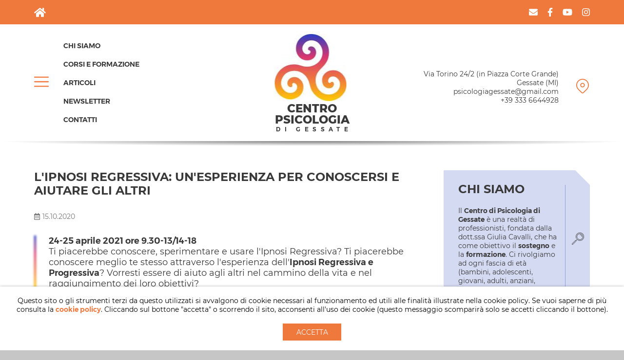

--- FILE ---
content_type: text/css
request_url: https://www.psicologiagessate.it/css/cookie_accept.css?fc=522
body_size: 159
content:
#cookie_accept_cont{position:fixed;bottom:0;width:100%;height:auto;z-index:3000}#cookie_accept_cont h3{font-weight:400}.cookie_accept_cont_body{position:relative;top:0;left:0;margin:0 auto;text-align:center;padding:20px;background:var(--fourth_color);color:#000;-webkit-box-shadow:0 0 5px 0 #0000004D;-moz-box-shadow:0 0 5px 0 #0000004D;box-shadow:0 0 5px 0 #0000004D}.cookie_accept_cont_body a{color:var(--first_color)}#cookie_policy_aye{display:block;width:120px;margin:20px auto 0 auto}.modded_div{padding-bottom:140px}

--- FILE ---
content_type: image/svg+xml
request_url: https://www.psicologiagessate.it/images/icon_map.svg
body_size: 487
content:
<svg height="512pt" viewBox="-34 0 512 512" style="fill:#EF783D;" width="512pt" xmlns="http://www.w3.org/2000/svg"><path d="m378.207031 64.890625c-41.84375-41.847656-97.480469-64.890625-156.65625-64.890625-59.179687 0-114.816406 23.046875-156.660156 64.890625s-64.890625 97.480469-64.890625 156.65625c0 59.179687 23.046875 114.816406 64.890625 156.660156l117.703125 117.707031c10.375 10.371094 24.207031 16.085938 38.953125 16.085938 14.742187 0 28.574219-5.714844 38.949219-16.085938l117.710937-117.707031c41.847657-41.84375 64.890625-97.480469 64.890625-156.660156 0-59.175781-23.046875-114.8125-64.890625-156.65625zm-21.210937 292.101563-117.714844 117.710937c-4.703125 4.703125-11.003906 7.296875-17.734375 7.296875s-13.03125-2.59375-17.738281-7.296875l-117.703125-117.710937c-36.179688-36.175782-56.105469-84.28125-56.105469-135.445313s19.925781-99.265625 56.105469-135.445313c36.179687-36.175781 84.277343-56.101562 135.445312-56.101562 51.164063 0 99.265625 19.925781 135.445313 56.101562 74.683594 74.6875 74.683594 196.210938 0 270.890626zm0 0"/><path d="m221.550781 142.28125c-43.710937 0-79.269531 35.558594-79.269531 79.269531 0 43.707031 35.558594 79.265625 79.269531 79.265625 43.707031 0 79.265625-35.558594 79.265625-79.265625 0-43.710937-35.558594-79.269531-79.265625-79.269531zm0 128.535156c-27.167969 0-49.269531-22.101562-49.269531-49.269531 0-27.164063 22.101562-49.265625 49.269531-49.265625 27.164063 0 49.265625 22.101562 49.265625 49.265625 0 27.167969-22.101562 49.269531-49.265625 49.269531zm0 0"/></svg>

--- FILE ---
content_type: image/svg+xml
request_url: https://www.psicologiagessate.it/images/icon_chisiamo.svg
body_size: 1823
content:
<?xml version="1.0" encoding="iso-8859-1"?>
<!-- Generator: Adobe Illustrator 16.0.0, SVG Export Plug-In . SVG Version: 6.00 Build 0)  -->
<!DOCTYPE svg PUBLIC "-//W3C//DTD SVG 1.1//EN" "http://www.w3.org/Graphics/SVG/1.1/DTD/svg11.dtd">
<svg version="1.1" id="Capa_1" xmlns="http://www.w3.org/2000/svg" xmlns:xlink="http://www.w3.org/1999/xlink" x="0px" y="0px"
	 width="612.062px" height="612.062px" viewBox="0 0 612.062 612.062" style="enable-background:new 0 0 612.062 612.062; fill:#393939;"
	 xml:space="preserve">
<g>
	<g>
		<g>
			<path d="M345.897,207.201c0-38.313-15.521-72.999-40.563-98.042l-0.02-0.02l-0.02,0.02
				c-25.083-25.083-59.77-40.624-98.042-40.624c-38.312,0-72.999,15.521-98.082,40.583c-25.063,25.083-40.583,59.77-40.583,98.082
				c0,38.292,15.54,72.958,40.604,98.042c25.083,25.083,59.77,40.624,98.062,40.624c38.272,0,72.959-15.521,98.042-40.624
				l0.479-0.438C330.557,279.821,345.897,245.294,345.897,207.201L345.897,207.201z M318.782,95.651
				c28.569,28.57,46.241,68.018,46.241,111.55c0,43.253-17.452,82.482-45.685,110.992l-0.538,0.578
				c-28.549,28.549-67.998,46.221-111.568,46.221c-43.572,0-83.04-17.672-111.57-46.221c-28.53-28.55-46.222-68-46.222-111.57
				c0-43.552,17.672-83,46.202-111.53l0.06-0.04c28.53-28.53,67.998-46.222,111.53-46.222c43.572,0,83.02,17.672,111.568,46.222
				L318.782,95.651z"/>
			<path d="M385.724,312.475c-2.669,4.523-8.548,6.037-13.069,3.349c-4.522-2.67-6.037-8.547-3.347-13.07
				c21.517-36.459,29.686-78.656,24.524-119.439c-5.061-39.846-22.952-78.438-53.613-109.119
				C303.5,37.497,255.346,19.128,207.232,19.128c-48.154,0-96.309,18.349-132.967,55.048l-0.04,0.02l0.02,0.02
				c-36.718,36.718-55.087,84.873-55.087,132.987c0,48.114,18.369,96.269,55.087,132.986
				c36.718,36.719,84.853,55.088,132.967,55.088c48.154,0,96.309-18.369,133.027-55.088c3.726-3.705,9.782-3.687,13.488,0.041
				c3.705,3.725,3.686,9.78-0.04,13.487c-40.464,40.443-93.479,60.687-146.475,60.687c-53.016,0-106.071-20.263-146.515-60.687
				C20.253,313.271,0.031,260.217,0.031,207.201c0-53.016,20.222-106.071,60.686-146.515l0.02,0.02
				C101.201,20.242,154.237,0,207.232,0c53.016,0,106.051,20.222,146.515,60.686c33.71,33.71,53.414,76.246,58.993,120.256
				C418.438,225.869,409.433,272.33,385.724,312.475z"/>
			<path d="M207.232,98.819c5.279,0,9.563,4.284,9.563,9.563c0,5.279-4.284,9.563-9.563,9.563c-6.216,0-12.173,0.618-17.812,1.733
				c-5.877,1.195-11.575,2.968-16.975,5.26c-5.18,2.191-10.24,4.96-15.062,8.208l-0.458,0.299
				c-4.502,3.048-8.806,6.654-12.811,10.659c-8.109,8.128-14.684,17.751-19.166,28.331c-2.271,5.399-4.044,11.097-5.24,16.975
				c-1.116,5.618-1.733,11.575-1.733,17.792c0,5.28-4.284,9.563-9.563,9.563c-5.279,0-9.563-4.283-9.563-9.563
				c0-7.232,0.777-14.444,2.172-21.517c1.434-7.152,3.606-14.066,6.375-20.641c5.519-13.029,13.468-24.744,23.19-34.467
				c4.662-4.662,9.902-9.005,15.56-12.871l0.558-0.398c5.678-3.825,11.834-7.152,18.369-9.921c6.555-2.77,13.468-4.941,20.641-6.396
				C192.788,99.596,200,98.819,207.232,98.819z"/>
			<path d="M340.219,353.717c-3.726-3.727-3.726-9.803,0-13.528c3.727-3.726,9.803-3.726,13.527,0l54.55,54.551
				c3.727,3.725,3.727,9.803,0,13.526c-3.726,3.728-9.802,3.728-13.526,0L340.219,353.717z"/>
			<path d="M396.344,396.352L396.344,396.352c6.675-6.674,15.461-10.002,24.227-10.002c8.746,0,17.513,3.328,24.187,10.002
				l0.021,0.021l0.02-0.021l0.021,0.021l52.396,52.397l52.398,52.418l52.397,52.418h0.02c6.673,6.654,10,15.461,10,24.207
				c0,8.747-3.327,17.513-10.002,24.187l-0.021,0.021l0.021,0.021l-0.021,0.02h-0.02c-6.654,6.675-15.461,10.003-24.228,10.003
				s-17.553-3.328-24.207-10.003h-0.02l-52.418-52.418l-52.418-52.397l-52.398-52.398l-0.02-0.02
				c-6.654-6.674-10.001-15.459-10.001-24.228C386.321,411.812,389.669,403.025,396.344,396.352L396.344,396.352L396.344,396.352z
				 M409.891,409.879L409.891,409.879l-0.021,0.021c-2.929,2.928-4.403,6.812-4.403,10.678s1.476,7.77,4.403,10.699l0.021,0.02
				l52.397,52.398l52.397,52.418l52.397,52.418h0.021c2.929,2.928,6.812,4.401,10.679,4.401s7.771-1.475,10.699-4.401l0,0
				l0.02-0.021l0.021,0.021c2.909-2.931,4.363-6.795,4.363-10.719c0-3.865-1.475-7.75-4.384-10.681l-0.02-0.02l-52.398-52.418
				l-52.418-52.418l-52.396-52.398v-0.02l0.02-0.021c-2.929-2.908-6.794-4.363-10.719-4.363
				C416.685,405.477,412.8,406.951,409.891,409.879z"/>
		</g>
	</g>
</g>
<g>
</g>
<g>
</g>
<g>
</g>
<g>
</g>
<g>
</g>
<g>
</g>
<g>
</g>
<g>
</g>
<g>
</g>
<g>
</g>
<g>
</g>
<g>
</g>
<g>
</g>
<g>
</g>
<g>
</g>
</svg>


--- FILE ---
content_type: application/javascript
request_url: https://www.psicologiagessate.it/js/page_content.js?fc=319
body_size: 97
content:
$(function(){$("#content").find("a").each(function(){if($(this).attr("href").indexOf("http")>-1){$(this).attr("target","_blank")}});var speeds=[700];$(".slider").each(function(){$(this).slick({dots:!1,infinite:!0,autoplay:!0,speed:speeds[Math.floor(Math.random()*speeds.length)],slidesToShow:1});$(this).fadeIn(500)})})

--- FILE ---
content_type: application/javascript
request_url: https://www.psicologiagessate.it/js/response_custom.js?fc=1275
body_size: 269
content:
$(function(){$("body").on("click",".close_box",function(){$(this).parent().remove()})})
function setError(selector,msg){var error_box='<div class="error_box"><i class="fas fa-exclamation-triangle"></i><span class="error_msg">'+msg+'</span><i class="fas fa-times-circle close_box" aria-hidden="true"></i></div>';$(selector).next(".error_box").remove();$(selector).after(error_box)}
function setMsgGeneric(selector,msg){var error_box='<div class="error_box"><i class="far fa-check-circle"></i><span class="generic_msg">'+msg+'</span><i class="fas fa-times-circle close_box" aria-hidden="true"></i></div>';$(selector).next(".error_box").remove();$(selector).after(error_box)}
function removeErrorr(){$(".error_box").remove()}
function setLoader(selector){$(".error_box").remove();$(".loader").remove();var loader_box='<div class="loader"><i class="fas fa-cog fa-spin fa-2x fa-fw"></i></div>';$(selector).hide();$(selector).after(loader_box)}
function removeLoader(selector,state,msg){$(selector).next(".loader").remove();var loader_box="";if(state=="ok")loader_box='<div class="loader resp_ok"><i class="far fa-check-circle"></i> Operazione eseguita con successo</div>';else if(state=="error"){if(msg!="")setError(selector,msg)}
$(selector).show();$(selector).after(loader_box)}

--- FILE ---
content_type: application/javascript
request_url: https://www.psicologiagessate.it/js/quantico.js?fc=1322
body_size: 450
content:
$(function(){var rel=!1;if(window.performance){if($.inArray(performance.navigation.type,[1,2])>=0)rel=!0}
if(document.referrer.indexOf(domain)!=8&&!rel){var ref="direct";if(document.referrer!=="")ref=document.referrer;quantico('{"action":"landing", "category":"", "label":"", "value":"landed to: '+window.location.href+'"}',ref)}
$(".quantico").on("click",function(event){if($(this).is("a")){var obj=$(this);var dataq=obj.attr("data-q");var dest=obj.attr("href");if(typeof dataq!==typeof undefined&&dataq!==!1){event.preventDefault();if($(this).parents('header').length>0){dataq=dataq.replace("-replace-","header")}
if($(this).parents('footer').length>0){dataq=dataq.replace("-replace-","footer")}
quantico(dataq,window.location.href).done(function(response){if(obj.attr("target")=="_blank"&&dest.indexOf("http")>-1)window.open(dest);else window.location=dest})}}})})
function quantico(jq,href,note=""){var jobj=JSON.parse(jq);return $.ajax({method:"POST",url:"/dev/handlers/quantico_handler.php",data:{sel:"insQ",url:href,event_action:jobj.action,event_category:jobj.category,event_label:jobj.label,value:jobj.value,note:note,email:email}}).done(function(res){gtag('event','quantico',{'send_to':google_analytics_id,'event_action':jobj.action,'event_category':jobj.category,'event_label':jobj.label,'value':jobj.value})})}

--- FILE ---
content_type: application/javascript
request_url: https://www.psicologiagessate.it/js/navi.js?fc=2021
body_size: 576
content:
$(function(){$(".linkExt").attr("target","_blank");$(".noLink").click(function(event){event.preventDefault()});$(".btt_menu").hover(function(ev){$(this).children(".submenu").slideDown("fast");$(this).children(".menu_link").addClass("menu_link_hover")},function(e){$(this).children(".submenu").hide();$(this).children(".menu_link").removeClass("menu_link_hover")});$("#menu_mobile_icon").on("click",function(){if($("#menu_box").is(":visible"))$("#menu_box").slideUp("fast",function(){});else $("#menu_box").slideDown("fast",function(){})});$(document).on("click","#a_menu_azienda",function(){openSubmenu($(this))});$(document).on("click","#a_menu_media",function(){openSubmenu($(this))});function openSubmenu(elem){event.preventDefault();var submenu=elem.siblings(".submenu");if($(window).width()>992){var offset=elem.offset();submenu.css("left",offset.left-10)}
$(".submenu:visible").slideUp("fast");if(submenu.is(":visible")){submenu.slideUp("fast",function(){})}else{submenu.slideDown("fast",function(){})}};$(".page_top").on('click',function(){$("html, body").animate({scrollTop:0},'500','swing',function(){})});$("a").click(function(event){if($(this).parents(".btt").length>0){event.preventDefault()}});$(".btt").click(function(event){if($(this).find("a").length>0){var obj=$(this).find("a")
var dest=obj.attr("href");if($(this).hasClass("quantico")){var dataq=$(this).attr("data-q");quantico(dataq,window.location.href).done(function(response){if(obj.attr("target")=="_blank"&&dest.indexOf("http")>-1)window.open(dest);else window.location=dest})}else{if($(this).find("a").attr("target")=="_blank"&&dest.indexOf("http")>-1)window.open(dest);else window.location.href=dest}}});$("#menu_lang li").click(function(){var lang=$(this).data("lang");save_lang_cookie(lang);location.reload()});function save_lang_cookie(lang){var d=new Date();var d2=new Date(d.getFullYear()+1,d.getMonth(),d.getDate());var expires=d2.toUTCString();document.cookie="id_lang="+lang+"; expires="+expires+"; domain="+domain+"; Secure; path=/"}})